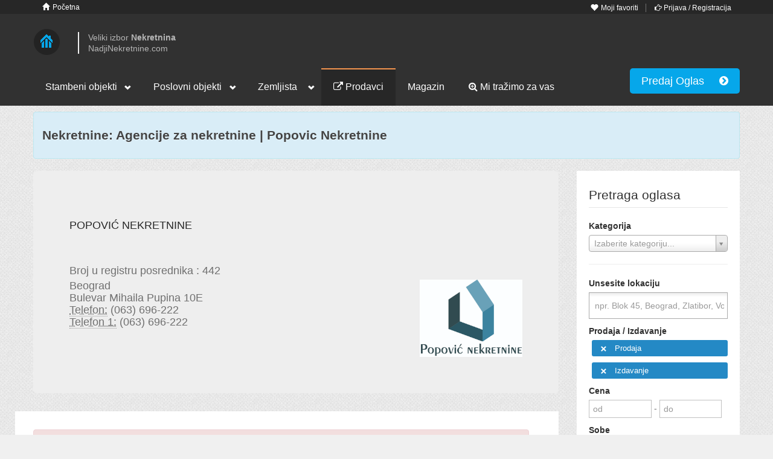

--- FILE ---
content_type: text/html; charset=UTF-8
request_url: https://nadjinekretnine.com/prodavci/agencija/748/popovic-nekretnine
body_size: 5311
content:
<!DOCTYPE html>
<html lang="sr">
    <head>
<title>Agencije za nekretnine | Popovic Nekretnine</title><meta name="description" content="Agencija za nekretnine | Oglasi od: Popovic Nekretnine - Nekretnine">
<meta name="keywords" content="">
<meta name="Author" content="nadjinekretnine.com">
<meta name="viewport" content="width=device-width, initial-scale=1.0">
<meta charset="UTF-8"><link href="/css/bootstrap.css" media="screen" rel="stylesheet" type="text/css">
<link href="/img/favicon1.png" rel="shortcut icon" type="image/png">
<link href="/libraries/font-awesome-4.1.0/css/font-awesome.min.css" media="screen" rel="stylesheet" type="text/css">
<link href="/css/bootstrap-social.css" media="screen" rel="stylesheet" type="text/css">
<link href="/libraries/select2/select2.css" media="screen" rel="stylesheet" type="text/css">
<link href="/libraries/icheck/line/blue.css" media="screen" rel="stylesheet" type="text/css">
<link href="/libraries/icheck/blue.css" media="screen" rel="stylesheet" type="text/css">
<link href="/libraries/chosen/chosen.css" media="screen" rel="stylesheet" type="text/css">
<link href="/libraries/jquery-ui-1.10.4.custom/css/ui-lightness/jquery-ui-1.10.4.custom.min.css" media="screen" rel="stylesheet" type="text/css">
<link href="/css/bootstrap-responsive.css" media="screen" rel="stylesheet" type="text/css">
<link href="/libraries/qtip/jquery.qtip.css" media="screen" rel="stylesheet" type="text/css">
<link href="/css/main.__21.css" media="screen" rel="stylesheet" type="text/css">     
<script>
(function(i,s,o,g,r,a,m){i['GoogleAnalyticsObject']=r;i[r]=i[r]||function(){
(i[r].q=i[r].q||[]).push(arguments)},i[r].l=1*new Date();a=s.createElement(o),
m=s.getElementsByTagName(o)[0];a.async=1;a.src=g;m.parentNode.insertBefore(a,m)
})(window,document,'script','https://www.google-analytics.com/analytics.js','ga');
ga('create', 'UA-15826426-28', 'auto');
ga('send', 'pageview');
</script>
 </head>
   
<body class='header-dark  header-light pattern-cloth-alike brown-dark'>
 <div id="wrapper-outer" >
    <div id="wrapper">
        <div id="wrapper-inner">
            
            <!-- Go to www.addthis.com/dashboard to customize your tools -->
<script type="text/javascript" src="//s7.addthis.com/js/300/addthis_widget.js#pubid=ra-54b3bee948e913f1" async="async">
</script>
            
            
            <!-- BREADCRUMB -->
            <div class="breadcrumb-wrapper">
                <div class="container">
                    <div class="row">
                        <div class="span12">
                            <ul class="breadcrumb pull-left account">
                                <li><a style="margin-top: 0;" class="btn btn-mini btn-link" href="https://nadjinekretnine.com/">
                                        
                               <i class="  icon-home icon-white"></i> Početna</a></li>
                            </ul><!-- /.breadcrumb -->

                            <div class="account pull-right">
                                <ul class="nav nav-pills">
                                    <li class="hidden-phone"><a class="btn btn-mini btn-link"  href="#"><i class="icon-heart icon-white"></i> Moji favoriti</a>
                                    </li>
                                  
                                    <li><a class="btn btn-mini btn-link" href="https://cift.nadjinekretnine.com"><i class="fa fa-hand-o-right"></i> Prijava / Registracija</a></li>                               
                                    
                                </ul>
                            </div>
                        </div><!-- /.span12 -->
                    </div><!-- /.row -->
                </div><!-- /.container -->
            </div><!-- /.breadcrumb-wrapper -->

            
        
            
            
            <!-- HEADER -->
            <div id="header-wrapper">
                <div id="header">
                    <div id="header-inner">
                        <div class="container">
                            <div class="navbar">
                                <div class="navbar-inner">
                                    <div class="row">
                                        <div class="logo-wrapper span3">
                                            <a href="#nav" class="hidden-desktop" id="btn-nav">Toggle navigation</a>

                                            <div style="" title="NadjiNekretnine.com" class="logo">
                                                <a href="https://nadjinekretnine.com/" >
                                                    <img style="" src="/img/logo-blue.png" alt="Home">
                                                </a>
                                            </div>
                                           <div style="" class="site-slogan">
                                              <span>Veliki izbor <strong>Nekretnina</strong><br>NadjiNekretnine.com</span>
                                            </div>  
                                        </div><!-- /.logo-wrapper -->
   									    <div class="pull-right">
                                                                      
                        
                                        </div> 
                                    </div><!-- /.row -->
                                </div><!-- /.navbar-inner -->
                            </div><!-- /.navbar -->
                        </div><!-- /.container -->
                    </div><!-- /#header-inner -->
                </div><!-- /#header -->
            </div><!-- /#header-wrapper -->

            
            <!-- NAVIGATION -->
            <div id="navigation">
                <div class="container">
                    <div class="navigation-wrapper">
                        <div class="navigation clearfix-normal">

                            <ul class="nav">
                      <li class="menuparent">
                                           <a href="#" class="menuparent">Stambeni objekti</a>
                                            <ul>
                                                     <li><a href="https://nadjinekretnine.com/pretraga-oglasa/stanovi/prodaja/srbija">Stan</a></li>
                                                <li><a href="https://nadjinekretnine.com/pretraga-oglasa/sobe/izdavanje/srbija">Soba</a></li>
                                                <li><a href="https://nadjinekretnine.com/pretraga-oglasa/kuce/prodaja/srbija">Kuća</a></li>
                                                <li><a href="https://nadjinekretnine.com/pretraga-oglasa/garaze/prodaja/srbija">Garaža</a></li>
                                                <li><a href="https://nadjinekretnine.com/pretraga-oglasa/placevi/prodaja/srbija">Plac</a></li>
                                            
                                                  
                                            </ul>
                                        </li>
                                <li class="menuparent">
                                           <a href="#" class="menuparent">Poslovni objekti</a>
                                            <ul>  
                                                <li><a href="https://nadjinekretnine.com/pretraga-oglasa/lokali/prodaja/srbija">Lokal</a></li>
                                                <li><a href="https://nadjinekretnine.com/pretraga-oglasa/poslovni-prostori/prodaja/srbija">Poslovni Prostor</a></li>
                                                <li><a href="https://nadjinekretnine.com/pretraga-oglasa/hale/prodaja/srbija">Hala</a></li>
                                                <li><a href="https://nadjinekretnine.com/pretraga-oglasa/magacin/prodaja/srbija">Magacin</a></li>
                                                  
                                            </ul>
                                        </li>
                                <li class="menuparent">
                                    <span class="menuparent nolink">Zemljista</span>
                                    <ul>
                                          <li><a href="https://nadjinekretnine.com/pretraga-oglasa/poljoprivredno-zemljiste/prodaja/srbija">Poljoprivredna</a></li>
                                                  <li><a href="https://nadjinekretnine.com/pretraga-oglasa/gradjevinsko-zemljiste/prodaja/srbija">Gradjevinska</a></li>
                                    </ul>
                                </li>
								 <li><a  class="nav-medium" href="https://nadjinekretnine.com/prodavci"><i class="fa fa-external-link"></i> Prodavci</a></li>
                              <!--   <li><a href="https://nadjinekretnine.com/pretraga-oglasa/selidbe/prodaja/srbija">Selidbe</a></li> -->
                                  <li><a href="https://www.nadjinekretnine.com/magazin">Magazin</a></li> 
                               <li><a class="" href="https://nadjinekretnine.com/mi-trazimo-za-vas"><i class="fa fa-search-plus"></i> Mi tražimo za vas</a></li> 
                              
                            </ul><!-- /.nav -->
                            
<a id="ostavi-oglass-button-layout" class="btn btn-primary btn-large list-your-property pull-right" 
                                           href="https://cift.nadjinekretnine.com/admin/oglasi/dodajoglas/index.html">
                                            Predaj Oglas &nbsp; &nbsp;
                                            <i style="" class="fa fa-chevron-circle-right"></i></a>                       
         
                            
                         </div><!-- /.navigation -->
                    </div><!-- /.navigation-wrapper -->
                </div><!-- /.container -->
            </div><!-- /.navigation -->

            
            <!-- CONTENT -->
            <div id="content">
                <div>                
                <div class="container" style="padding-top:10px;margin-bottom:-90px;"><div class="alert alert-info"><h1 style="font-size:1.5em;color:#444;">Nekretnine: Agencije za nekretnine | Popovic Nekretnine</h1></div></div></div>
                
                <div class="container">
   <div id="main">
       <div  style="background-color: transparent;margin-bottom: 30px;" class="bottom-wrapper">
         
       </div>
     <div class="row">
                     <div class="span9">
                               
                <div style="overflow: auto;" class="hero-unit">
              <h3>POPOVIĆ NEKRETNINE</h3>
			                    <br>Broj u registru posrednika : 442<br>
                                           <img class="pull-right span2" src="/img/logo/550b62f24a010.jpg" alt=" ">
                              <div class="pull-left">
                   <address>
           
                            Beograd<br>
                               
                             Bulevar Mihaila Pupina 10E<br>
                                             <abbr title="Phone">Telefon:</abbr> (063) 696-222<br>
                                             <abbr title="Phone">Telefon 1:</abbr> (063) 696-222<br>
                                          </address>
              
                                        
                   
                   
                   
            </div>
                 </div>
                
                
                
                
<div class="properties-rows">
    <div class="row">
        
               
        <div style="margin-top:30px" class="alert span8 alert-error fade in">
            <button type="button" class="close" data-dismiss="alert">×</button>
            <h3 class="alert-heading">Nema oglasa za prikaz</h3>
            <p>Trenutno nema rezultata po zadatom kriterijumu pretrage. Iskljucite ili promenite neke od primenjenih filtera ili ostavite novi oglasa. </p>
        
          </div>
        
 <div class="bottom-wrapper"><script async src="//pagead2.googlesyndication.com/pagead/js/adsbygoogle.js"></script>
<ins class="adsbygoogle"
     style="display:block; text-align:center;"
     data-ad-layout="in-article"
     data-ad-format="fluid"
     data-ad-client="ca-pub-7672189200517881"
     data-ad-slot="6895446307"></ins>
<script>
     (adsbygoogle = window.adsbygoogle || []).push({});
</script></div>         <div class="bottom-wrapper"><script async src="//pagead2.googlesyndication.com/pagead/js/adsbygoogle.js"></script>
<ins class="adsbygoogle"
     style="display:block; text-align:center;"
     data-ad-layout="in-article"
     data-ad-format="fluid"
     data-ad-client="ca-pub-7672189200517881"
     data-ad-slot="6895446307"></ins>
<script>
     (adsbygoogle = window.adsbygoogle || []).push({});
</script></div>         <div class="bottom-wrapper"><script async src="//pagead2.googlesyndication.com/pagead/js/adsbygoogle.js"></script>
<ins class="adsbygoogle"
     style="display:block; text-align:center;"
     data-ad-layout="in-article"
     data-ad-format="fluid"
     data-ad-client="ca-pub-7672189200517881"
     data-ad-slot="6895446307"></ins>
<script>
     (adsbygoogle = window.adsbygoogle || []).push({});
</script></div>         <div class="bottom-wrapper"><script async src="//pagead2.googlesyndication.com/pagead/js/adsbygoogle.js"></script>
<ins class="adsbygoogle"
     style="display:block; text-align:center;"
     data-ad-layout="in-article"
     data-ad-format="fluid"
     data-ad-client="ca-pub-7672189200517881"
     data-ad-slot="6895446307"></ins>
<script>
     (adsbygoogle = window.adsbygoogle || []).push({});
</script></div>        
        
                 
        
        
        
        
        
        
        
        
        
        
        
        
        
       
    </div><!-- /.row -->
</div><!-- /.properties-rows -->
            








<div style="clear:both"></div>

    <script>
        var lng,lat,map,markers=[];
    function initialize() {
              var myLatlng = new google.maps.LatLng(lat,lng);  
            var mapOptions = {
              zoom: 15,
              center: myLatlng
            };

              map = new google.maps.Map(document.getElementById('map-canvas'), mapOptions);
              var marker = new google.maps.Marker({
      position: myLatlng,
      map: map,
      title: 'Hello World!',
      icon:'/img/markers/office-building.png'
  });
  markers.push(marker);
  google.maps.event.trigger(map, 'resize');
}

// Sets the map on all markers in the array.
function setAllMap(map) {
  for (var i = 0; i < markers.length; i++) {
    markers[i].setMap(map);
  }
}

// Removes the markers from the map, but keeps them in the array.
function clearMarkers() {
  setAllMap(null);
}

// Shows any markers currently in the array.
function showMarkers() {
  setAllMap(map);
}

// Deletes all markers in the array by removing references to them.
function deleteMarkers() {
  clearMarkers();
  markers = [];
}



    </script>

 

 
<!-- Modal -->
<div id="map-show-propery-location" class="modal hide fade" tabindex="-1" role="dialog" aria-labelledby="myModalLabel" aria-hidden="true">
  <div class="modal-header">
    <button type="button" class="close" data-dismiss="modal" aria-hidden="true">×</button>
    <h3><a id="map-modal-naslov" href=""></a></h3>
  </div>
    <div id="" class="modal-body">
        <div style="width: 100%;height: 250px;" id="map-canvas"></div>
        
  </div>
  <div class="modal-footer">
    <button class="btn" data-dismiss="modal" aria-hidden="true">Zatvori <i class="fa fa-times"></i></button>
    <a id="modal-vidi-oglas" href="" class="btn btn-primary" >Vidi oglas <i class="fa fa-share"></i></a>
  </div>
</div>

<!-- Modal frame -->
<div id="map-frame-show-propery-location" class="modal hide fade" tabindex="-1" role="dialog" aria-labelledby="myModalLabel" aria-hidden="true">
  <div class="modal-header">
    <button type="button" class="close" data-dismiss="modal" aria-hidden="true">×</button>
    <h3><a id="map-frame-modal-naslov" href=""></a></h3>
  </div>
    <div id="" class="modal-body">
       
         <div style="width: 100%;height: 250px;" id="modal-body-google-map"></div>
  </div>
  <div class="modal-footer">
    <button class="btn" data-dismiss="modal" aria-hidden="true">Zatvori <i class="fa fa-times"></i></button>
    <a id="modal-frame-vidi-oglas" href="" class="btn btn-primary" >Vidi oglas <i class="fa fa-share"></i></a>
  </div>
</div>
 



 </div>


             <div class="sidebar span3">
                
              
                <div style="background-color:#ffffff" class="property-filter widget">
    <div class="content">
        <legend>Pretraga oglasa</legend>
   <form action="" method="get" name="oglasi-filter" id="form-fiter" enctype="multipart&#x2F;form-data"> 
        
        
        
        
        
  
         
        
         <div class="control-group">
             <label style="color: #313131;" class="control-label" for="inputLocation">
                    Kategorija
             </label>
             <div class="controls">
                <input type="hidden" name="kategorija" id="select_kategorija" multiple="multiple" class="select-submit" data-detect="kategorija" value="">             </div>
         </div>
 
      <hr/>
<div style="overflow: auto;" class="control-group">
<label style="color: #313131;" class="control-label" for="inputLocation">Unsesite lokaciju</label>
<div style="" class="controls"><input type="hidden" name="mesta_srbija" id="mesta_srbija" class="select-submit" style="width&#x3A;100&#x25;" data-detect="mesto" value=""></div></div>             <div class="control-group"> <label style="color: #313131;" class="control-label" for="inputLocation">Prodaja / Izdavanje    </label>      
<div style="margin-left:5px;" class="controls">
<input type="radio" name="prodaja_izdavanje" value="1"></div></div><div class="control-group"><div style="margin-left:5px" class="controls"><input type="radio" name="prodaja_izdavanje" value="2"></div></div>     <div class="control-group"><label style="color: #313131;" class="control-label" for="inputLocation">Cena</label>
<div style="" class="controls">
<input name="cena_od" type="text" placeholder="od" style="width&#x3A;45&#x25;&#x3B;height&#x3A;30px&#x3B;border&#x3A;1px&#x20;solid&#x20;silver&#x3B;" value=""> 
-
<input name="cena_do" type="text" placeholder="do" style="width&#x3A;&#x20;45&#x25;&#x3B;height&#x3A;30px&#x3B;border&#x3A;1px&#x20;solid&#x20;silver&#x3B;" value="">
</div></div>        <div class="control-group"><label style="color: #313131;" class="control-label" for="inputLocation">Sobe</label>
<div style="" class="controls">
<select name="sobe_od" style="width&#x3A;45&#x25;"><option value="">od</option>
<option value="1">1</option>
<option value="2">2</option>
<option value="3">3</option>
<option value="4">4</option>
<option value="5">5+</option></select> 
-
<select name="sobe_do" style="width&#x3A;45&#x25;"><option value="">do</option>
<option value="1">1</option>
<option value="2">2</option>
<option value="3">3</option>
<option value="4">4</option>
<option value="5">5+</option></select>
</div></div>        <div class="control-group"> <label style="color: #313131;" class="control-label" for="inputLocation">Kvadratura </label>        
<div style=" " class="controls"><input name="kvadratura_od" type="text" placeholder="od" style="width&#x3A;&#x20;45&#x25;&#x3B;height&#x3A;30px&#x3B;border&#x3A;1px&#x20;solid&#x20;silver&#x3B;" value=""> -
<input name="kvadratura_do" type="text" placeholder="do" style="width&#x3A;&#x20;45&#x25;&#x3B;height&#x3A;30px&#x3B;border&#x3A;1px&#x20;solid&#x20;silver&#x3B;" value="">
</div><!-- /.controls --></div><!-- /.control-group -->      <hr/>
<div class="form-actions">
<button id="pretraga-filteri-submit" type="submit" class="btn btn-primary btn-large btn-block">Nadji oglas <i style="" class="fa fa-chevron-circle-right"></i></button>
 </div>                        
        
         

        
 </form>    
    
    
    
    
    </div><!-- /.content -->
</div><!-- /.property-filter -->

  </div>


         </div>
    </div>
</div> 



























            <div class="container">Agencije za nekretnine | Popovic Nekretnine</div>
            </div><!-- /#content -->
</div><!-- /#wrapper-inner -->

<!--

footer starts

-->
<div id="footer-wrapper">
       
    <div id="footer-top">
        <div id="footer-top-inner" class="container">
            <div class="row">
                <div class="widget properties span3">
                    <div class="title">
                        <h2>Najnoviji oglasi</h2>
                    </div><!-- /.title -->

                    <div class="content">
                                                                        <div class="property">
                            <div class="image">
                                <a title="Čubura, 2.0 stan , mereno 61 m2 ID#12849" href="https://nadjinekretnine.com/nekretnine-oglas/stanovi/637273/cubura-2-stan-mereno-61-m2-id-12849"></a>
                                <img class="poslednje-slike-foother" style="" src="https://safeporter.com/photos/artnekretnine/179016895_1_20260129165612.jpg" alt="">
                            </div><!-- /.image -->
                            <div class="wrapper">
                                <div class="title">
                                    <h3>
                                        <a title="Čubura, 2.0 stan , mereno 61 m2 ID#12849" class="poslednji-oglasi-naslov-foother" href="https://nadjinekretnine.com/nekretnine-oglas/stanovi/637273/cubura-2-stan-mereno-61-m2-id-12849">Čubura, 2.0 stan , mereno 61 m2 ID#12849</a>
                                    </h3>
                                </div><!-- /.title -->
                                <div class="location">Beograd</div><!-- /.location -->
                                <div class="price">265.000 €</div><!-- /.price -->
                            </div><!-- /.wrapper -->
                        </div><!-- /.property -->
 
                        
                                                <div class="property">
                            <div class="image">
                                <a title="Blok 72, Mileve Marić Ajnštajn ID#13716" href="https://nadjinekretnine.com/nekretnine-oglas/stanovi/637272/blok-72-mileve-maric-ajnstajn-id-13716"></a>
                                <img class="poslednje-slike-foother" style="" src="https://safeporter.com/photos/artnekretnine/179017877_8_20260128094448.jpg" alt="">
                            </div><!-- /.image -->
                            <div class="wrapper">
                                <div class="title">
                                    <h3>
                                        <a title="Blok 72, Mileve Marić Ajnštajn ID#13716" class="poslednji-oglasi-naslov-foother" href="https://nadjinekretnine.com/nekretnine-oglas/stanovi/637272/blok-72-mileve-maric-ajnstajn-id-13716">Blok 72, Mileve Marić Ajnštajn ID#13716</a>
                                    </h3>
                                </div><!-- /.title -->
                                <div class="location">Beograd</div><!-- /.location -->
                                <div class="price">170.000 €</div><!-- /.price -->
                            </div><!-- /.wrapper -->
                        </div><!-- /.property -->
 
                        
                                                <div class="property">
                            <div class="image">
                                <a title="Beograđanka, Kralja Milana, pet friendly ID#13728" href="https://nadjinekretnine.com/nekretnine-oglas/stanovi/637271/beogradanka-kralja-milana-pet-friendly-id-13728"></a>
                                <img class="poslednje-slike-foother" style="" src="https://safeporter.com/photos/artnekretnine/179017899_1_20260129094415.jpg" alt="">
                            </div><!-- /.image -->
                            <div class="wrapper">
                                <div class="title">
                                    <h3>
                                        <a title="Beograđanka, Kralja Milana, pet friendly ID#13728" class="poslednji-oglasi-naslov-foother" href="https://nadjinekretnine.com/nekretnine-oglas/stanovi/637271/beogradanka-kralja-milana-pet-friendly-id-13728">Beograđanka, Kralja Milana, pet friendly ID#13728</a>
                                    </h3>
                                </div><!-- /.title -->
                                <div class="location">Beograd</div><!-- /.location -->
                                <div class="price">800 €</div><!-- /.price -->
                            </div><!-- /.wrapper -->
                        </div><!-- /.property -->
 
                        
                                                                         
                    </div><!-- /.content -->
                </div><!-- /.properties-small -->
 
                <div class="widget span3">
                    <div class="title">
                        <h2>Kontakt</h2>
                    </div><!-- /.title -->

                    <div class="content">
                        <table class="contact">
                            <tbody>
                            <tr>
                                <th class="address">Adresa:</th>
                                <td>Bate Bulica bb<br>12300 Petrovac, Srbija</td>
                            </tr>
                            <tr>
                                <th class="phone">Telefon:</th>
                                <td>+381 12 333 656</td>
                            </tr>
                            <tr>
                                <th class="email">E-mail:</th>
                                <td><a href="mailto:info@nadjinekretnine.com">info@nadjinekretnine.com</a></td>
                            </tr>
                          
                            </tbody>
                        </table>
                    </div><!-- /.content -->
                </div><!-- /.widget -->

                <div class="widget span3">
                    <div class="title">
                        <h2 class="block-title">Informacije</h2>
                    </div><!-- /.title -->

                    <div class="content">
                        <ul class="menu nav">
                            <li class="first leaf"><a href="https://nadjinekretnine.com/info/o-nama">O nama</a></li>
                            <li class="first leaf"><a href="https://nadjinekretnine.com/info/marketing">Marketing</a></li>
                            <li class="first leaf"><a href="https://nadjinekretnine.com/info/impressum">Impressum</a></li>
                            <li class="first leaf"><a href="https://nadjinekretnine.com/info/uslovi-koriscenja">Uslovi korišćenja</a></li>
                            <li class="first leaf"><a href="https://nadjinekretnine.com/info/partnerski-sajtovi">Partnerski sajtovi</a></li>
                         
   
                        </ul>
                    </div><!-- /.content -->
                </div><!-- /.widget -->

              
                
                
                <div class="widget span3">
                    <div class="title">
                        <h2 class="block-title">Opste</h2>
                    </div><!-- /.title -->

                    <div class="content">
                        <ul class="menu nav">
               
                            <li class="first leaf"><a href="https://nadjinekretnine.com/info/kontakt">Kontakt</a></li>
                              <li><a href="https://nadjinekretnine.com/magazin">Magazin</a></li> 
                        </ul>
                        <a style="" class="btn btn-primary btn-large list-your-property
                                          " href="https://cift.nadjinekretnine.com/admin/oglasi/dodajoglas/index.html">Predaj Oglas &nbsp; &nbsp;<i style="" class="fa fa-chevron-circle-right"></i></a>
                    </div><!-- /.content -->
                </div><!-- /.widget -->
                    
            </div><!-- /.row -->
        </div><!-- /#footer-top-inner -->
    </div><!-- /#footer-top -->

    <div id="footer" class="footer container">
        <div id="footer-inner">
            <div class="row">
                <div class="span6 copyright">
                    <p>© Copyright 2026 by <a href="https://nadjinekretnine.com">NajdiNekretnine.com</a>. By IST</p>
                </div><!-- /.copyright -->

                <div class="span6 share">
                    <div class="content">
                        <ul class="menu nav">
                            <li class="first leaf"><a href="https://www.facebook.com/nadjinekretnine" target="_blank" class="facebook">Facebook</a></li>
                            <li class="leaf"><a href="https://google.com/+Nadjinekretnine-srbija-beograd" target="_blank" class="google">Google+</a></li> 
                            <li class="leaf"><a href="https://www.twitter.com/NadjiNekrentine" target="_blank" class="twitter">Twitter</a></li> 
                        </ul>
                    </div><!-- /.content -->
                </div><!-- /.span6 -->
            </div><!-- /.row -->
        </div><!-- /#footer-inner -->
    </div><!-- /#footer -->
</div>
</div><!-- /#wrapper -->
</div><!-- /#wrapper-outer -->

<script src="//ajax.googleapis.com/ajax/libs/jquery/1.11.0/jquery.min.js"></script>
<script>window.jQuery || document.write('<script type="text/javascript" src="/js/jquery.js"><\/script>')</script>

<script type="text/javascript" src="/libraries/select2/select2.min.js"></script>
<script type="text/javascript" src="/libraries/icheck/icheck.js"></script>
<script type="text/javascript" src="/libraries/notify/jquery.noty.packaged.js"></script>
<script type="text/javascript" src="/js/prodavci.lista.js"></script>
<script type="text/javascript" src="/libraries/form-master/jquery.form.js"></script>
<script type="text/javascript" src="/js/jquery.cookie.js"></script>
<script type="text/javascript" src="/js/bootstrap.min.js"></script>
<script type="text/javascript" src="/js/carousel.js"></script>
<script type="text/javascript" src="/libraries/jquery-ui-1.10.4.custom/js/jquery-ui-1.10.4.custom.min.js"></script>
<script type="text/javascript" src="/libraries/qtip/jquery.qtip.js"></script>
<script type="text/javascript" src="/js/custom.__25.js"></script>
</body>
</html>        
                
      
<script>
  
  (function(i,s,o,g,r,a,m){i['GoogleAnalyticsObject']=r;i[r]=i[r]||function(){
  (i[r].q=i[r].q||[]).push(arguments)},i[r].l=1*new Date();a=s.createElement(o),
  m=s.getElementsByTagName(o)[0];a.async=1;a.src=g;m.parentNode.insertBefore(a,m)
  })(window,document,'script','//www.google-analytics.com/analytics.js','ga');

  ga('create', 'UA-57588207-1', 'auto');
  ga('send', 'pageview');

</script>












--- FILE ---
content_type: text/html; charset=utf-8
request_url: https://www.google.com/recaptcha/api2/aframe
body_size: 266
content:
<!DOCTYPE HTML><html><head><meta http-equiv="content-type" content="text/html; charset=UTF-8"></head><body><script nonce="ADsx2zv68iwTIlDGnlLIMg">/** Anti-fraud and anti-abuse applications only. See google.com/recaptcha */ try{var clients={'sodar':'https://pagead2.googlesyndication.com/pagead/sodar?'};window.addEventListener("message",function(a){try{if(a.source===window.parent){var b=JSON.parse(a.data);var c=clients[b['id']];if(c){var d=document.createElement('img');d.src=c+b['params']+'&rc='+(localStorage.getItem("rc::a")?sessionStorage.getItem("rc::b"):"");window.document.body.appendChild(d);sessionStorage.setItem("rc::e",parseInt(sessionStorage.getItem("rc::e")||0)+1);localStorage.setItem("rc::h",'1769751856001');}}}catch(b){}});window.parent.postMessage("_grecaptcha_ready", "*");}catch(b){}</script></body></html>

--- FILE ---
content_type: application/javascript
request_url: https://nadjinekretnine.com/js/prodavci.lista.js
body_size: 2372
content:
$('document').ready(function(){
 //   console.time("test time");
    
  //  iframe_url()
    $(window).resize(function(){
     //   iframe_url();
    })
      
  
   
    New_lines('.naslov-oglasa',1);
    New_lines('.location-line',1);
    New_lines('.opis-lines',2);
    
   
    
    show_ads_map()
    

    
    
    $("#map-show-propery-location").on('show',function(){
                 if (typeof google==='object') {
       setTimeout(function(){
            google.maps.event.trigger(map, "resize");
       },1000)
         }
    })
    
    
    
    
    
    $(".dodaj-u-favorite").click(function(e){
        var n=false;
        e.preventDefault();
        var id=$(this).data('id');
        if ($.cookie('favoriti')) {
            var f=$.cookie('favoriti');
            var sp=f.split("&");  
            if (sp) {
                if (sp.indexOf(id.toString())==-1) {
                 $.cookie("favoriti",$.cookie('favoriti')+"&"+id,{expires:100}); 
                 $(this).children("i").switchClass("fa-star-o",'fa-star');
                   n = noty({
         text: 'Oglas je dodat u favorite.',
           layout: 'topLeft',
    theme: 'defaultTheme',
    type: 'information',
     
    });
                }else{ 
                   var indx=sp.indexOf(id.toString());
                     
                    if (indx>-1) {
                        sp.splice(indx,1); 
                        
                         $(this).children("i").switchClass("fa-star",'fa-star-o');
                        $.cookie("favoriti",sp.join("&"),{expires:100}); 
                    }
                  //  console.log('already in cookie.');
              
                }
            }
           
        }else{
             $.cookie("favoriti", id,{expires:100}); 
             $(this).children("i").switchClass("fa-star-o",'fa-star');
              n = noty({
         text: 'Oglas je dodat u favorite.',
           layout: 'topLeft',
    theme: 'defaultTheme',
    type: 'information',
     
    });
        }
        //console.log($.cookie('favoriti'));console.log(id)
        if (n) {
          setTimeout(function(){
        n.close()
    },1500);  
        }
    
    })
   
 
     
  $("#select_kategorija").select2({
      placeholder:" Izaberite kategoriju...",
      data:{
          results:[{title:"Stambeni objekti",children:[{id:1,title:"Stan"},{id:2,title:"Soba"},{id:3,title:"Kuća"},{id:4,title:"Garaža"},{id:5,title:"Plac"},]},{title:"Poslovni objekti",children:[{id:6,title:"Lokal"},{id:7,title:"Poslovni prostor"},{id:8,title:"Hala"},{id:9,title:"Magacin"},]},{title:"Zemljišta",children:[{id:10,title:"Poljoprivredno zemljište"},{id:11,title:"Građevinsko zemljište"},]},{title:"Turistički objekti",children:[{id:12,title:"Vikendice"},{id:13,title:"Apartmani"},]},{title:"Selidbe",children:[{id:14,title:"Selidbe"},]},],text:"title"},
      formatSelection:function(b){return b.title},formatResult:function(b){return b.title},
  });
  $("#s2id_select_kategorija").css({width:"100%"});

$('input[name="prodaja_izdavanje"]').each(function(b,d){var c="",f="Prodaja",a="Izdavanje";switch(parseInt(this.value)){case 1:c=f;break;case 2:c=a;break}$(this).iCheck({checkboxClass:"icheckbox_line-blue add-tooltip",radioClass:"iradio_line-blue add-tooltip",insert:'<div class="icheck_line-icon"></div>'+c})});$("#s2id_mesta_srbija,#s2id_deo_mesta,#s2id_select_lokacija").css({width:"100%","margin-left":"0"});

    
  
     
    
$("#mesta_srbija").select2({
    placeholder:" npr. Blok 45, Beograd, Zlatibor, Vozdovac...)",maximumSelectionSize:6,
    formatNoMatches:function(){return"Nema rezultata za ovu pretragu."},
    multiple:true,minimumInputLength:2,
    initSelection:function(a,c){var b=$(a).val()||0;if(b!==""){
            $.ajax("https://nadjinekretnine.com/ajaxcall/lokacija-pretraga?id="+b,{dataType:"json",type:"GET",}).done(
                    function(d){c(d)})}},formatNoMatches:function(){return"Ništa nije pronađeno"},
    formatInputTooShort:function(a,b){
        var c=b-a.length;return"Ukucajte bar još "+c+" simbol"+(c%10==1&&c%100!=11?"":"a")},
    formatInputTooLong:function(b,a){var c=b.length-a;return"Obrišite "+c+" simbol"+(c%10==1&&c%100!=11?"":"a")},
    formatSelectionTooBig:function(a){return"Možete izabrati samo "+a+" stavk"+(a%10==1&&a%100!=11?"u":(a%10>=2&&a%10<=4&&(a%100<12||a%100>14)?"e":"i"))},
    formatLoadMore:function(a){return"Preuzimanje još rezultata…"},
    formatSearching:function(){return"Trazim..."},tags:[1,2,3,4],ajax:{url:"https://nadjinekretnine.com/ajaxcall/lokacija-pretraga",
dataType:"json",type:"GET",
data:function(a,b){
              //  console.log(a)
              //  console.log(b)
    return{query:a}},
results:function(c,b,a){
             //   console.log(c)
             //   console.log(a)
              //  console.log(b)
    
    return{results:c}},cache:true},});

    
   
   
   

     
    
    
    
    
    
    
    
    
    
    
    
    
    
    
    
    
    /*
     * 
     * /document ready
     * 
     * 
     * 
     * 
     * 
     * 
     * 
     * 
     * 
     * 
     */
//    console.timeEnd();
});










/*
function banner_size_pretraga(){
    if ($('.hidden-phone').is(":hidden")) {
           iframe_url('https://nadjinekretnine.com/banners/pretplata-banner-small',"width:180px;height:150px;")
    }else{
        iframe_url('https://nadjinekretnine.com/banners/pretplata-banner',"width:728px;height:90px") 
    }
  
}
*/

/**
 * 
 * @returns {undefined}
 * 
 * 
 * POKAZUJE LOKACIJU NA MAPI U MODALU KADA SE KLIKNE NA SLIKU U LISTI OGLASA 
 */
function show_ads_map(){
    $(".show-mapa-modal").click(function(){
     //   $("#modal-body-google-map").html('');
       var data=$(this).data('mapcord'),
           data_frame=$(this).data('mapframe'); 
       
        if (data) {  
        // $("#modal-body-google-map").html('<div style="width: 100%;height: 250px;" id="map-canvas"></div>')
        $("#map-modal-naslov").text($(this).data('naslov')).attr('href',$(this).data('link'));
        $("#modal-vidi-oglas").attr('href',$(this).data('link'));
        data=data.split("|");
          lng=data[1].slice(0,-1);
          lat=data[0].slice(1);
          
        create_map(); 
        $("#map-show-propery-location").modal();
        
        return true;
        }else if(data_frame){
            df=$.parseJSON(data_frame);
            f=df.split("height=")[0]+" height='100%' frameborder='0' style='border:0'></iframe>";
           $("#map-frame-modal-naslov").text($(this).data('naslov')).attr('href',$(this).data('link'));
        $("#modal-frame-vidi-oglas").attr('href',$(this).data('link'));
            $("#modal-body-google-map").html(f);
           $("#map-frame-show-propery-location").modal();
        }
        
        

    });



function create_map(){ 
        if (typeof google==='undefined') {
  var script = document.createElement('script');
  script.type = 'text/javascript';
  script.src = "https://maps.googleapis.com/maps/api/js?key=AIzaSyCvYtramF7qKBJSKqBENBls3KUTgZBj0DM&v=3.exp&callback=initialize";
  document.body.appendChild(script);
 
  return true;
        }
        deleteMarkers();
        latlng = new google.maps.LatLng(lat,lng)
        map.setCenter(latlng)
               var marker = new google.maps.Marker({
      position: latlng,
      map: map,
      title: '',
      icon:'/img/markers/office-building.png'
  });
  markers.push(marker);
  map.setZoom(15);
  google.maps.event.trigger(map, 'resize');
}



}









 



























--- FILE ---
content_type: application/javascript
request_url: https://nadjinekretnine.com/libraries/notify/jquery.noty.packaged.js
body_size: 5896
content:
/*!
 @package noty - jQuery Notification Plugin
 @version version: 2.2.9
 @contributors https://github.com/needim/noty/graphs/contributors

 @documentation Examples and Documentation - https://needim.github.com/noty/

 @license Licensed under the MIT licenses: https://www.opensource.org/licenses/mit-license.php
 */

if(typeof Object.create !== 'function') {
    Object.create = function(o) {
        function F() {
        }

        F.prototype = o;
        return new F();
    };
}

(function($) {

    var NotyObject = {

        init: function(options) {

            // Mix in the passed in options with the default options
            this.options = $.extend({}, $.noty.defaults, options);

            this.options.layout = (this.options.custom) ? $.noty.layouts['inline'] : $.noty.layouts[this.options.layout];

            if($.noty.themes[this.options.theme])
                this.options.theme = $.noty.themes[this.options.theme];
            else
                options.themeClassName = this.options.theme;

            delete options.layout;
            delete options.theme;

            this.options = $.extend({}, this.options, this.options.layout.options);
            this.options.id = 'noty_' + (new Date().getTime() * Math.floor(Math.random() * 1000000));

            this.options = $.extend({}, this.options, options);

            // Build the noty dom initial structure
            this._build();

            // return this so we can chain/use the bridge with less code.
            return this;
        }, // end init

        _build: function() {

            // Generating noty bar
            var $bar = $('<div class="noty_bar noty_type_' + this.options.type + '"></div>').attr('id', this.options.id);
            $bar.append(this.options.template).find('.noty_text').html(this.options.text);

            this.$bar = (this.options.layout.parent.object !== null) ? $(this.options.layout.parent.object).css(this.options.layout.parent.css).append($bar) : $bar;

            if(this.options.themeClassName)
                this.$bar.addClass(this.options.themeClassName).addClass('noty_container_type_' + this.options.type);

            // Set buttons if available
            if(this.options.buttons) {

                // If we have button disable closeWith & timeout options
                this.options.closeWith = [];
                this.options.timeout = false;

                var $buttons = $('<div/>').addClass('noty_buttons');

                (this.options.layout.parent.object !== null) ? this.$bar.find('.noty_bar').append($buttons) : this.$bar.append($buttons);

                var self = this;

                $.each(this.options.buttons, function(i, button) {
                    var $button = $('<button/>').addClass((button.addClass) ? button.addClass : 'gray').html(button.text).attr('id', button.id ? button.id : 'button-' + i)
                        .appendTo(self.$bar.find('.noty_buttons'))
                        .on('click', function() {
                            if($.isFunction(button.onClick)) {
                                button.onClick.call($button, self);
                            }
                        });
                });
            }

            // For easy access
            this.$message = this.$bar.find('.noty_message');
            this.$closeButton = this.$bar.find('.noty_close');
            this.$buttons = this.$bar.find('.noty_buttons');

            $.noty.store[this.options.id] = this; // store noty for api

        }, // end _build

        show: function() {

            var self = this;

            (self.options.custom) ? self.options.custom.find(self.options.layout.container.selector).append(self.$bar) : $(self.options.layout.container.selector).append(self.$bar);

            if(self.options.theme && self.options.theme.style)
                self.options.theme.style.apply(self);

            ($.type(self.options.layout.css) === 'function') ? this.options.layout.css.apply(self.$bar) : self.$bar.css(this.options.layout.css || {});

            self.$bar.addClass(self.options.layout.addClass);

            self.options.layout.container.style.apply($(self.options.layout.container.selector));

            self.showing = true;

            if(self.options.theme && self.options.theme.style)
                self.options.theme.callback.onShow.apply(this);

            if($.inArray('click', self.options.closeWith) > -1)
                self.$bar.css('cursor', 'pointer').one('click', function(evt) {
                    self.stopPropagation(evt);
                    if(self.options.callback.onCloseClick) {
                        self.options.callback.onCloseClick.apply(self);
                    }
                    self.close();
                });

            if($.inArray('hover', self.options.closeWith) > -1)
                self.$bar.one('mouseenter', function() {
                    self.close();
                });

            if($.inArray('button', self.options.closeWith) > -1)
                self.$closeButton.one('click', function(evt) {
                    self.stopPropagation(evt);
                    self.close();
                });

            if($.inArray('button', self.options.closeWith) == -1)
                self.$closeButton.remove();

            if(self.options.callback.onShow)
                self.options.callback.onShow.apply(self);

            self.$bar.animate(
                self.options.animation.open,
                self.options.animation.speed,
                self.options.animation.easing,
                function() {
                    if(self.options.callback.afterShow) self.options.callback.afterShow.apply(self);
                    self.showing = false;
                    self.shown = true;
                });

            // If noty is have a timeout option
            if(self.options.timeout)
                self.$bar.delay(self.options.timeout).promise().done(function() {
                    self.close();
                });

            return this;

        }, // end show

        close: function() {

            if(this.closed) return;
            if(this.$bar && this.$bar.hasClass('i-am-closing-now')) return;

            var self = this;

            if(this.showing) {
                self.$bar.queue(
                    function() {
                        self.close.apply(self);
                    }
                );
                return;
            }

            this.$bar.dequeue();

            if(!this.shown && !this.showing) { // If we are still waiting in the queue just delete from queue
                var queue = [];
                $.each($.noty.queue, function(i, n) {
                    if(n.options.id != self.options.id) {
                        queue.push(n);
                    }
                });
                $.noty.queue = queue;
                return;
            }

            self.$bar.addClass('i-am-closing-now');

            if(self.options.callback.onClose) {
                self.options.callback.onClose.apply(self);
            }

            self.$bar.clearQueue().stop().animate(
                self.options.animation.close,
                self.options.animation.speed,
                self.options.animation.easing,
                function() {
                    if(self.options.callback.afterClose) self.options.callback.afterClose.apply(self);
                })
                .promise().done(function() {

                    // Modal Cleaning
                    if(self.options.modal) {
                        $.notyRenderer.setModalCount(-1);
                        if($.notyRenderer.getModalCount() == 0) $('.noty_modal').fadeOut('fast', function() {
                            $(this).remove();
                        });
                    }

                    // Layout Cleaning
                    $.notyRenderer.setLayoutCountFor(self, -1);
                    if($.notyRenderer.getLayoutCountFor(self) == 0) $(self.options.layout.container.selector).remove();

                    // Make sure self.$bar has not been removed before attempting to remove it
                    if(typeof self.$bar !== 'undefined' && self.$bar !== null) {
                        self.$bar.remove();
                        self.$bar = null;
                        self.closed = true;
                    }

                    delete $.noty.store[self.options.id]; // deleting noty from store

                    if(self.options.theme.callback && self.options.theme.callback.onClose) {
                        self.options.theme.callback.onClose.apply(self);
                    }

                    if(!self.options.dismissQueue) {
                        // Queue render
                        $.noty.ontap = true;

                        $.notyRenderer.render();
                    }

                    if(self.options.maxVisible > 0 && self.options.dismissQueue) {
                        $.notyRenderer.render();
                    }
                })

        }, // end close

        setText: function(text) {
            if(!this.closed) {
                this.options.text = text;
                this.$bar.find('.noty_text').html(text);
            }
            return this;
        },

        setType: function(type) {
            if(!this.closed) {
                this.options.type = type;
                this.options.theme.style.apply(this);
                this.options.theme.callback.onShow.apply(this);
            }
            return this;
        },

        setTimeout: function(time) {
            if(!this.closed) {
                var self = this;
                this.options.timeout = time;
                self.$bar.delay(self.options.timeout).promise().done(function() {
                    self.close();
                });
            }
            return this;
        },

        stopPropagation: function(evt) {
            evt = evt || window.event;
            if(typeof evt.stopPropagation !== "undefined") {
                evt.stopPropagation();
            }
            else {
                evt.cancelBubble = true;
            }
        },

        closed : false,
        showing: false,
        shown  : false

    }; // end NotyObject

    $.notyRenderer = {};

    $.notyRenderer.init = function(options) {

        // Renderer creates a new noty
        var notification = Object.create(NotyObject).init(options);

        if(notification.options.killer)
            $.noty.closeAll();

        (notification.options.force) ? $.noty.queue.unshift(notification) : $.noty.queue.push(notification);

        $.notyRenderer.render();

        return ($.noty.returns == 'object') ? notification : notification.options.id;
    };

    $.notyRenderer.render = function() {

        var instance = $.noty.queue[0];

        if($.type(instance) === 'object') {
            if(instance.options.dismissQueue) {
                if(instance.options.maxVisible > 0) {
                    if($(instance.options.layout.container.selector + ' li').length < instance.options.maxVisible) {
                        $.notyRenderer.show($.noty.queue.shift());
                    }
                    else {

                    }
                }
                else {
                    $.notyRenderer.show($.noty.queue.shift());
                }
            }
            else {
                if($.noty.ontap) {
                    $.notyRenderer.show($.noty.queue.shift());
                    $.noty.ontap = false;
                }
            }
        }
        else {
            $.noty.ontap = true; // Queue is over
        }

    };

    $.notyRenderer.show = function(notification) {

        if(notification.options.modal) {
            $.notyRenderer.createModalFor(notification);
            $.notyRenderer.setModalCount(+1);
        }

        // Where is the container?
        if(notification.options.custom) {
            if(notification.options.custom.find(notification.options.layout.container.selector).length == 0) {
                notification.options.custom.append($(notification.options.layout.container.object).addClass('i-am-new'));
            }
            else {
                notification.options.custom.find(notification.options.layout.container.selector).removeClass('i-am-new');
            }
        }
        else {
            if($(notification.options.layout.container.selector).length == 0) {
                $('body').append($(notification.options.layout.container.object).addClass('i-am-new'));
            }
            else {
                $(notification.options.layout.container.selector).removeClass('i-am-new');
            }
        }

        $.notyRenderer.setLayoutCountFor(notification, +1);

        notification.show();
    };

    $.notyRenderer.createModalFor = function(notification) {
        if($('.noty_modal').length == 0) {
            var modal = $('<div/>').addClass('noty_modal').addClass(notification.options.theme).data('noty_modal_count', 0);

            if(notification.options.theme.modal && notification.options.theme.modal.css)
                modal.css(notification.options.theme.modal.css);

            modal.prependTo($('body')).fadeIn('fast');

            if($.inArray('backdrop', notification.options.closeWith) > -1)
                modal.on('click', function(e) {
                    $.noty.closeAll();
                });
        }
    };

    $.notyRenderer.getLayoutCountFor = function(notification) {
        return $(notification.options.layout.container.selector).data('noty_layout_count') || 0;
    };

    $.notyRenderer.setLayoutCountFor = function(notification, arg) {
        return $(notification.options.layout.container.selector).data('noty_layout_count', $.notyRenderer.getLayoutCountFor(notification) + arg);
    };

    $.notyRenderer.getModalCount = function() {
        return $('.noty_modal').data('noty_modal_count') || 0;
    };

    $.notyRenderer.setModalCount = function(arg) {
        return $('.noty_modal').data('noty_modal_count', $.notyRenderer.getModalCount() + arg);
    };

    // This is for custom container
    $.fn.noty = function(options) {
        options.custom = $(this);
        return $.notyRenderer.init(options);
    };

    $.noty = {};
    $.noty.queue = [];
    $.noty.ontap = true;
    $.noty.layouts = {};
    $.noty.themes = {};
    $.noty.returns = 'object';
    $.noty.store = {};

    $.noty.get = function(id) {
        return $.noty.store.hasOwnProperty(id) ? $.noty.store[id] : false;
    };

    $.noty.close = function(id) {
        return $.noty.get(id) ? $.noty.get(id).close() : false;
    };

    $.noty.setText = function(id, text) {
        return $.noty.get(id) ? $.noty.get(id).setText(text) : false;
    };

    $.noty.setType = function(id, type) {
        return $.noty.get(id) ? $.noty.get(id).setType(type) : false;
    };

    $.noty.clearQueue = function() {
        $.noty.queue = [];
    };

    $.noty.closeAll = function() {
        $.noty.clearQueue();
        $.each($.noty.store, function(id, noty) {
            noty.close();
        });
    };

    var windowAlert = window.alert;

    $.noty.consumeAlert = function(options) {
        window.alert = function(text) {
            if(options)
                options.text = text;
            else
                options = {text: text};

            $.notyRenderer.init(options);
        };
    };

    $.noty.stopConsumeAlert = function() {
        window.alert = windowAlert;
    };

    $.noty.defaults = {
        layout      : 'top',
        theme       : 'defaultTheme',
        type        : 'alert',
        text        : '',
        dismissQueue: true,
        template    : '<div class="noty_message"><span class="noty_text"></span><div class="noty_close"></div></div>',
        animation   : {
            open  : {height: 'toggle'},
            close : {height: 'toggle'},
            easing: 'swing',
            speed : 500
        },
        timeout     : false,
        force       : false,
        modal       : false,
        maxVisible  : 5,
        killer      : false,
        closeWith   : ['click'],
        callback    : {
            onShow      : function() {
            },
            afterShow   : function() {
            },
            onClose     : function() {
            },
            afterClose  : function() {
            },
            onCloseClick: function() {
            }
        },
        buttons     : false
    };

    $(window).on('resize', function() {
        $.each($.noty.layouts, function(index, layout) {
            layout.container.style.apply($(layout.container.selector));
        });
    });

})(jQuery);

// Helpers
window.noty = function noty(options) {
    return jQuery.notyRenderer.init(options);
};

(function($) {

    $.noty.layouts.bottom = {
        name     : 'bottom',
        options  : {},
        container: {
            object  : '<ul id="noty_bottom_layout_container" />',
            selector: 'ul#noty_bottom_layout_container',
            style   : function() {
                $(this).css({
                    bottom       : 0,
                    left         : '5%',
                    position     : 'fixed',
                    width        : '90%',
                    height       : 'auto',
                    margin       : 0,
                    padding      : 0,
                    listStyleType: 'none',
                    zIndex       : 9999999
                });
            }
        },
        parent   : {
            object  : '<li />',
            selector: 'li',
            css     : {}
        },
        css      : {
            display: 'none'
        },
        addClass : ''
    };

})(jQuery);
(function($) {

    $.noty.layouts.bottomCenter = {
        name     : 'bottomCenter',
        options  : { // overrides options

        },
        container: {
            object  : '<ul id="noty_bottomCenter_layout_container" />',
            selector: 'ul#noty_bottomCenter_layout_container',
            style   : function() {
                $(this).css({
                    bottom       : 20,
                    left         : 0,
                    position     : 'fixed',
                    width        : '310px',
                    height       : 'auto',
                    margin       : 0,
                    padding      : 0,
                    listStyleType: 'none',
                    zIndex       : 10000000
                });

                $(this).css({
                    left: ($(window).width() - $(this).outerWidth(false)) / 2 + 'px'
                });
            }
        },
        parent   : {
            object  : '<li />',
            selector: 'li',
            css     : {}
        },
        css      : {
            display: 'none',
            width  : '310px'
        },
        addClass : ''
    };

})(jQuery);

(function($) {

    $.noty.layouts.bottomLeft = {
        name     : 'bottomLeft',
        options  : { // overrides options

        },
        container: {
            object  : '<ul id="noty_bottomLeft_layout_container" />',
            selector: 'ul#noty_bottomLeft_layout_container',
            style   : function() {
                $(this).css({
                    bottom       : 20,
                    left         : 20,
                    position     : 'fixed',
                    width        : '310px',
                    height       : 'auto',
                    margin       : 0,
                    padding      : 0,
                    listStyleType: 'none',
                    zIndex       : 10000000
                });

                if(window.innerWidth < 600) {
                    $(this).css({
                        left: 5
                    });
                }
            }
        },
        parent   : {
            object  : '<li />',
            selector: 'li',
            css     : {}
        },
        css      : {
            display: 'none',
            width  : '310px'
        },
        addClass : ''
    };

})(jQuery);
(function($) {

    $.noty.layouts.bottomRight = {
        name     : 'bottomRight',
        options  : { // overrides options

        },
        container: {
            object  : '<ul id="noty_bottomRight_layout_container" />',
            selector: 'ul#noty_bottomRight_layout_container',
            style   : function() {
                $(this).css({
                    bottom       : 20,
                    right        : 20,
                    position     : 'fixed',
                    width        : '310px',
                    height       : 'auto',
                    margin       : 0,
                    padding      : 0,
                    listStyleType: 'none',
                    zIndex       : 10000000
                });

                if(window.innerWidth < 600) {
                    $(this).css({
                        right: 5
                    });
                }
            }
        },
        parent   : {
            object  : '<li />',
            selector: 'li',
            css     : {}
        },
        css      : {
            display: 'none',
            width  : '310px'
        },
        addClass : ''
    };

})(jQuery);
(function($) {

    $.noty.layouts.center = {
        name     : 'center',
        options  : { // overrides options

        },
        container: {
            object  : '<ul id="noty_center_layout_container" />',
            selector: 'ul#noty_center_layout_container',
            style   : function() {
                $(this).css({
                    position     : 'fixed',
                    width        : '310px',
                    height       : 'auto',
                    margin       : 0,
                    padding      : 0,
                    listStyleType: 'none',
                    zIndex       : 10000000
                });

                // getting hidden height
                var dupe = $(this).clone().css({visibility: "hidden", display: "block", position: "absolute", top: 0, left: 0}).attr('id', 'dupe');
                $("body").append(dupe);
                dupe.find('.i-am-closing-now').remove();
                dupe.find('li').css('display', 'block');
                var actual_height = dupe.height();
                dupe.remove();

                if($(this).hasClass('i-am-new')) {
                    $(this).css({
                        left: ($(window).width() - $(this).outerWidth(false)) / 2 + 'px',
                        top : ($(window).height() - actual_height) / 2 + 'px'
                    });
                }
                else {
                    $(this).animate({
                        left: ($(window).width() - $(this).outerWidth(false)) / 2 + 'px',
                        top : ($(window).height() - actual_height) / 2 + 'px'
                    }, 500);
                }

            }
        },
        parent   : {
            object  : '<li />',
            selector: 'li',
            css     : {}
        },
        css      : {
            display: 'none',
            width  : '310px'
        },
        addClass : ''
    };

})(jQuery);
(function($) {

    $.noty.layouts.centerLeft = {
        name     : 'centerLeft',
        options  : { // overrides options

        },
        container: {
            object  : '<ul id="noty_centerLeft_layout_container" />',
            selector: 'ul#noty_centerLeft_layout_container',
            style   : function() {
                $(this).css({
                    left         : 20,
                    position     : 'fixed',
                    width        : '310px',
                    height       : 'auto',
                    margin       : 0,
                    padding      : 0,
                    listStyleType: 'none',
                    zIndex       : 10000000
                });

                // getting hidden height
                var dupe = $(this).clone().css({visibility: "hidden", display: "block", position: "absolute", top: 0, left: 0}).attr('id', 'dupe');
                $("body").append(dupe);
                dupe.find('.i-am-closing-now').remove();
                dupe.find('li').css('display', 'block');
                var actual_height = dupe.height();
                dupe.remove();

                if($(this).hasClass('i-am-new')) {
                    $(this).css({
                        top: ($(window).height() - actual_height) / 2 + 'px'
                    });
                }
                else {
                    $(this).animate({
                        top: ($(window).height() - actual_height) / 2 + 'px'
                    }, 500);
                }

                if(window.innerWidth < 600) {
                    $(this).css({
                        left: 5
                    });
                }

            }
        },
        parent   : {
            object  : '<li />',
            selector: 'li',
            css     : {}
        },
        css      : {
            display: 'none',
            width  : '310px'
        },
        addClass : ''
    };

})(jQuery);

(function($) {

    $.noty.layouts.centerRight = {
        name     : 'centerRight',
        options  : { // overrides options

        },
        container: {
            object  : '<ul id="noty_centerRight_layout_container" />',
            selector: 'ul#noty_centerRight_layout_container',
            style   : function() {
                $(this).css({
                    right        : 20,
                    position     : 'fixed',
                    width        : '310px',
                    height       : 'auto',
                    margin       : 0,
                    padding      : 0,
                    listStyleType: 'none',
                    zIndex       : 10000000
                });

                // getting hidden height
                var dupe = $(this).clone().css({visibility: "hidden", display: "block", position: "absolute", top: 0, left: 0}).attr('id', 'dupe');
                $("body").append(dupe);
                dupe.find('.i-am-closing-now').remove();
                dupe.find('li').css('display', 'block');
                var actual_height = dupe.height();
                dupe.remove();

                if($(this).hasClass('i-am-new')) {
                    $(this).css({
                        top: ($(window).height() - actual_height) / 2 + 'px'
                    });
                }
                else {
                    $(this).animate({
                        top: ($(window).height() - actual_height) / 2 + 'px'
                    }, 500);
                }

                if(window.innerWidth < 600) {
                    $(this).css({
                        right: 5
                    });
                }

            }
        },
        parent   : {
            object  : '<li />',
            selector: 'li',
            css     : {}
        },
        css      : {
            display: 'none',
            width  : '310px'
        },
        addClass : ''
    };

})(jQuery);

(function($) {

    $.noty.layouts.inline = {
        name     : 'inline',
        options  : {},
        container: {
            object  : '<ul class="noty_inline_layout_container" />',
            selector: 'ul.noty_inline_layout_container',
            style   : function() {
                $(this).css({
                    width        : '100%',
                    height       : 'auto',
                    margin       : 0,
                    padding      : 0,
                    listStyleType: 'none',
                    zIndex       : 9999999
                });
            }
        },
        parent   : {
            object  : '<li />',
            selector: 'li',
            css     : {}
        },
        css      : {
            display: 'none'
        },
        addClass : ''
    };

})(jQuery);
(function($) {

    $.noty.layouts.top = {
        name     : 'top',
        options  : {},
        container: {
            object  : '<ul id="noty_top_layout_container" />',
            selector: 'ul#noty_top_layout_container',
            style   : function() {
                $(this).css({
                    top          : 0,
                    left         : '5%',
                    position     : 'fixed',
                    width        : '90%',
                    height       : 'auto',
                    margin       : 0,
                    padding      : 0,
                    listStyleType: 'none',
                    zIndex       : 9999999
                });
            }
        },
        parent   : {
            object  : '<li />',
            selector: 'li',
            css     : {}
        },
        css      : {
            display: 'none'
        },
        addClass : ''
    };

})(jQuery);
(function($) {

    $.noty.layouts.topCenter = {
        name     : 'topCenter',
        options  : { // overrides options

        },
        container: {
            object  : '<ul id="noty_topCenter_layout_container" />',
            selector: 'ul#noty_topCenter_layout_container',
            style   : function() {
                $(this).css({
                    top          : 20,
                    left         : 0,
                    position     : 'fixed',
                    width        : '310px',
                    height       : 'auto',
                    margin       : 0,
                    padding      : 0,
                    listStyleType: 'none',
                    zIndex       : 10000000
                });

                $(this).css({
                    left: ($(window).width() - $(this).outerWidth(false)) / 2 + 'px'
                });
            }
        },
        parent   : {
            object  : '<li />',
            selector: 'li',
            css     : {}
        },
        css      : {
            display: 'none',
            width  : '310px'
        },
        addClass : ''
    };

})(jQuery);

(function($) {

    $.noty.layouts.topLeft = {
        name     : 'topLeft',
        options  : { // overrides options

        },
        container: {
            object  : '<ul id="noty_topLeft_layout_container" />',
            selector: 'ul#noty_topLeft_layout_container',
            style   : function() {
                $(this).css({
                    top          : 20,
                    left         : 20,
                    position     : 'fixed',
                    width        : '310px',
                    height       : 'auto',
                    margin       : 0,
                    padding      : 0,
                    listStyleType: 'none',
                    zIndex       : 10000000
                });

                if(window.innerWidth < 600) {
                    $(this).css({
                        left: 5
                    });
                }
            }
        },
        parent   : {
            object  : '<li />',
            selector: 'li',
            css     : {}
        },
        css      : {
            display: 'none',
            width  : '310px'
        },
        addClass : ''
    };

})(jQuery);
(function($) {

    $.noty.layouts.topRight = {
        name     : 'topRight',
        options  : { // overrides options

        },
        container: {
            object  : '<ul id="noty_topRight_layout_container" />',
            selector: 'ul#noty_topRight_layout_container',
            style   : function() {
                $(this).css({
                    top          : 20,
                    right        : 20,
                    position     : 'fixed',
                    width        : '310px',
                    height       : 'auto',
                    margin       : 0,
                    padding      : 0,
                    listStyleType: 'none',
                    zIndex       : 10000000
                });

                if(window.innerWidth < 600) {
                    $(this).css({
                        right: 5
                    });
                }
            }
        },
        parent   : {
            object  : '<li />',
            selector: 'li',
            css     : {}
        },
        css      : {
            display: 'none',
            width  : '310px'
        },
        addClass : ''
    };

})(jQuery);
(function($) {

	$.noty.themes.bootstrapTheme = {
		name: 'bootstrapTheme',
		modal: {
			css: {
				position: 'fixed',
				width: '100%',
				height: '100%',
				backgroundColor: '#000',
				zIndex: 10000,
				opacity: 0.6,
				display: 'none',
				left: 0,
				top: 0
			}
		},
		style: function() {
		
			var containerSelector = this.options.layout.container.selector;
			$(containerSelector).addClass('list-group');
			
			this.$closeButton.append('<span aria-hidden="true">&times;</span><span class="sr-only">Close</span>');
			this.$closeButton.addClass('close');
		
			this.$bar.addClass( "list-group-item" ).css('padding', '0px');

			switch (this.options.type) {
				case 'alert': case 'notification':
					this.$bar.addClass( "list-group-item-info" ); 
					break;
				case 'warning':
					this.$bar.addClass( "list-group-item-warning" );
					break;
				case 'error':
					this.$bar.addClass( "list-group-item-danger" );
					break;
				case 'information':
					this.$bar.addClass("list-group-item-info");
					break;
				case 'success':
					this.$bar.addClass( "list-group-item-success" );
					break;
			}
			
			this.$message.css({
				fontSize: '13px',
				lineHeight: '16px',
				textAlign: 'center',
				padding: '8px 10px 9px',
				width: 'auto',
				position: 'relative'
			});
		},
		callback: {
			onShow: function() {  },
			onClose: function() {  }
		}
	};

})(jQuery);


(function($) {

    $.noty.themes.defaultTheme = {
        name    : 'defaultTheme',
        helpers : {
            borderFix: function() {
                if(this.options.dismissQueue) {
                    var selector = this.options.layout.container.selector + ' ' + this.options.layout.parent.selector;
                    switch(this.options.layout.name) {
                        case 'top':
                            $(selector).css({borderRadius: '0px 0px 0px 0px'});
                            $(selector).last().css({borderRadius: '0px 0px 5px 5px'});
                            break;
                        case 'topCenter':
                        case 'topLeft':
                        case 'topRight':
                        case 'bottomCenter':
                        case 'bottomLeft':
                        case 'bottomRight':
                        case 'center':
                        case 'centerLeft':
                        case 'centerRight':
                        case 'inline':
                            $(selector).css({borderRadius: '0px 0px 0px 0px'});
                            $(selector).first().css({'border-top-left-radius': '5px', 'border-top-right-radius': '5px'});
                            $(selector).last().css({'border-bottom-left-radius': '5px', 'border-bottom-right-radius': '5px'});
                            break;
                        case 'bottom':
                            $(selector).css({borderRadius: '0px 0px 0px 0px'});
                            $(selector).first().css({borderRadius: '5px 5px 0px 0px'});
                            break;
                        default:
                            break;
                    }
                }
            }
        },
        modal   : {
            css: {
                position       : 'fixed',
                width          : '100%',
                height         : '100%',
                backgroundColor: '#000',
                zIndex         : 10000,
                opacity        : 0.6,
                display        : 'none',
                left           : 0,
                top            : 0
            }
        },
        style   : function() {

            this.$bar.css({
                overflow  : 'hidden',
                background: "url('[data-uri]') repeat-x scroll left top #fff"
            });

            this.$message.css({
                fontSize  : '13px',
                lineHeight: '16px',
                textAlign : 'center',
                padding   : '8px 10px 9px',
                width     : 'auto',
                position  : 'relative'
            });

            this.$closeButton.css({
                position  : 'absolute',
                top       : 4, right: 4,
                width     : 10, height: 10,
                background: "url([data-uri])",
                display   : 'none',
                cursor    : 'pointer'
            });

            this.$buttons.css({
                padding        : 5,
                textAlign      : 'right',
                borderTop      : '1px solid #ccc',
                backgroundColor: '#fff'
            });

            this.$buttons.find('button').css({
                marginLeft: 5
            });

            this.$buttons.find('button:first').css({
                marginLeft: 0
            });

            this.$bar.on({
                mouseenter: function() {
                    $(this).find('.noty_close').stop().fadeTo('normal', 1);
                },
                mouseleave: function() {
                    $(this).find('.noty_close').stop().fadeTo('normal', 0);
                }
            });

            switch(this.options.layout.name) {
                case 'top':
                    this.$bar.css({
                        borderRadius: '0px 0px 5px 5px',
                        borderBottom: '2px solid #eee',
                        borderLeft  : '2px solid #eee',
                        borderRight : '2px solid #eee',
                        boxShadow   : "0 2px 4px rgba(0, 0, 0, 0.1)"
                    });
                    break;
                case 'topCenter':
                case 'center':
                case 'bottomCenter':
                case 'inline':
                    this.$bar.css({
                        borderRadius: '5px',
                        border      : '1px solid #eee',
                        boxShadow   : "0 2px 4px rgba(0, 0, 0, 0.1)"
                    });
                    this.$message.css({fontSize: '13px', textAlign: 'center'});
                    break;
                case 'topLeft':
                case 'topRight':
                case 'bottomLeft':
                case 'bottomRight':
                case 'centerLeft':
                case 'centerRight':
                    this.$bar.css({
                        borderRadius: '5px',
                        border      : '1px solid #eee',
                        boxShadow   : "0 2px 4px rgba(0, 0, 0, 0.1)"
                    });
                    this.$message.css({fontSize: '13px', textAlign: 'left'});
                    break;
                case 'bottom':
                    this.$bar.css({
                        borderRadius: '5px 5px 0px 0px',
                        borderTop   : '2px solid #eee',
                        borderLeft  : '2px solid #eee',
                        borderRight : '2px solid #eee',
                        boxShadow   : "0 -2px 4px rgba(0, 0, 0, 0.1)"
                    });
                    break;
                default:
                    this.$bar.css({
                        border   : '2px solid #eee',
                        boxShadow: "0 2px 4px rgba(0, 0, 0, 0.1)"
                    });
                    break;
            }

            switch(this.options.type) {
                case 'alert':
                case 'notification':
                    this.$bar.css({backgroundColor: '#FFF', borderColor: '#CCC', color: '#444'});
                    break;
                case 'warning':
                    this.$bar.css({backgroundColor: '#FFEAA8', borderColor: '#FFC237', color: '#826200'});
                    this.$buttons.css({borderTop: '1px solid #FFC237'});
                    break;
                case 'error':
                    this.$bar.css({backgroundColor: 'red', borderColor: 'darkred', color: '#FFF'});
                    this.$message.css({fontWeight: 'bold'});
                    this.$buttons.css({borderTop: '1px solid darkred'});
                    break;
                case 'information':
                    this.$bar.css({backgroundColor: '#57B7E2', borderColor: '#0B90C4', color: '#FFF'});
                    this.$buttons.css({borderTop: '1px solid #0B90C4'});
                    break;
                case 'success':
                    this.$bar.css({backgroundColor: 'lightgreen', borderColor: '#50C24E', color: 'darkgreen'});
                    this.$buttons.css({borderTop: '1px solid #50C24E'});
                    break;
                default:
                    this.$bar.css({backgroundColor: '#FFF', borderColor: '#CCC', color: '#444'});
                    break;
            }
        },
        callback: {
            onShow : function() {
                $.noty.themes.defaultTheme.helpers.borderFix.apply(this);
            },
            onClose: function() {
                $.noty.themes.defaultTheme.helpers.borderFix.apply(this);
            }
        }
    };

})(jQuery);
